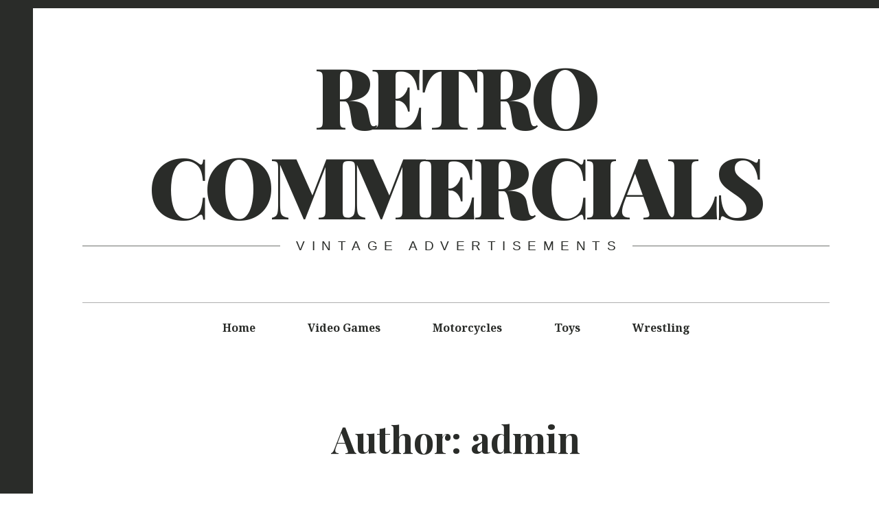

--- FILE ---
content_type: text/html; charset=UTF-8
request_url: https://retrocommercials.net/author/admin/
body_size: 10318
content:
<!DOCTYPE html>
<html lang="en">
<head>
	<meta charset="UTF-8">
	<meta name="viewport" content="width=device-width, initial-scale=1">
	<link rel="profile" href="https://gmpg.org/xfn/11">
	<title>admin &#8211; Retro Commercials</title>
<meta name='robots' content='max-image-preview:large' />
<link rel='dns-prefetch' href='//secure.gravatar.com' />
<link rel='dns-prefetch' href='//stats.wp.com' />
<link rel='dns-prefetch' href='//fonts.googleapis.com' />
<link rel='dns-prefetch' href='//v0.wordpress.com' />
<link rel='preconnect' href='//i0.wp.com' />
<link rel="alternate" type="application/rss+xml" title="Retro Commercials &raquo; Feed" href="https://retrocommercials.net/feed/" />
<link rel="alternate" type="application/rss+xml" title="Retro Commercials &raquo; Comments Feed" href="https://retrocommercials.net/comments/feed/" />
<link rel="alternate" type="application/rss+xml" title="Retro Commercials &raquo; Posts by admin Feed" href="https://retrocommercials.net/author/admin/feed/" />
<style id='wp-img-auto-sizes-contain-inline-css' type='text/css'>
img:is([sizes=auto i],[sizes^="auto," i]){contain-intrinsic-size:3000px 1500px}
/*# sourceURL=wp-img-auto-sizes-contain-inline-css */
</style>
<style id='wp-emoji-styles-inline-css' type='text/css'>

	img.wp-smiley, img.emoji {
		display: inline !important;
		border: none !important;
		box-shadow: none !important;
		height: 1em !important;
		width: 1em !important;
		margin: 0 0.07em !important;
		vertical-align: -0.1em !important;
		background: none !important;
		padding: 0 !important;
	}
/*# sourceURL=wp-emoji-styles-inline-css */
</style>
<link rel='stylesheet' id='wp-block-library-css' href='https://retrocommercials.net/wp-includes/css/dist/block-library/style.min.css?ver=6.9' type='text/css' media='all' />
<style id='global-styles-inline-css' type='text/css'>
:root{--wp--preset--aspect-ratio--square: 1;--wp--preset--aspect-ratio--4-3: 4/3;--wp--preset--aspect-ratio--3-4: 3/4;--wp--preset--aspect-ratio--3-2: 3/2;--wp--preset--aspect-ratio--2-3: 2/3;--wp--preset--aspect-ratio--16-9: 16/9;--wp--preset--aspect-ratio--9-16: 9/16;--wp--preset--color--black: #000000;--wp--preset--color--cyan-bluish-gray: #abb8c3;--wp--preset--color--white: #ffffff;--wp--preset--color--pale-pink: #f78da7;--wp--preset--color--vivid-red: #cf2e2e;--wp--preset--color--luminous-vivid-orange: #ff6900;--wp--preset--color--luminous-vivid-amber: #fcb900;--wp--preset--color--light-green-cyan: #7bdcb5;--wp--preset--color--vivid-green-cyan: #00d084;--wp--preset--color--pale-cyan-blue: #8ed1fc;--wp--preset--color--vivid-cyan-blue: #0693e3;--wp--preset--color--vivid-purple: #9b51e0;--wp--preset--gradient--vivid-cyan-blue-to-vivid-purple: linear-gradient(135deg,rgb(6,147,227) 0%,rgb(155,81,224) 100%);--wp--preset--gradient--light-green-cyan-to-vivid-green-cyan: linear-gradient(135deg,rgb(122,220,180) 0%,rgb(0,208,130) 100%);--wp--preset--gradient--luminous-vivid-amber-to-luminous-vivid-orange: linear-gradient(135deg,rgb(252,185,0) 0%,rgb(255,105,0) 100%);--wp--preset--gradient--luminous-vivid-orange-to-vivid-red: linear-gradient(135deg,rgb(255,105,0) 0%,rgb(207,46,46) 100%);--wp--preset--gradient--very-light-gray-to-cyan-bluish-gray: linear-gradient(135deg,rgb(238,238,238) 0%,rgb(169,184,195) 100%);--wp--preset--gradient--cool-to-warm-spectrum: linear-gradient(135deg,rgb(74,234,220) 0%,rgb(151,120,209) 20%,rgb(207,42,186) 40%,rgb(238,44,130) 60%,rgb(251,105,98) 80%,rgb(254,248,76) 100%);--wp--preset--gradient--blush-light-purple: linear-gradient(135deg,rgb(255,206,236) 0%,rgb(152,150,240) 100%);--wp--preset--gradient--blush-bordeaux: linear-gradient(135deg,rgb(254,205,165) 0%,rgb(254,45,45) 50%,rgb(107,0,62) 100%);--wp--preset--gradient--luminous-dusk: linear-gradient(135deg,rgb(255,203,112) 0%,rgb(199,81,192) 50%,rgb(65,88,208) 100%);--wp--preset--gradient--pale-ocean: linear-gradient(135deg,rgb(255,245,203) 0%,rgb(182,227,212) 50%,rgb(51,167,181) 100%);--wp--preset--gradient--electric-grass: linear-gradient(135deg,rgb(202,248,128) 0%,rgb(113,206,126) 100%);--wp--preset--gradient--midnight: linear-gradient(135deg,rgb(2,3,129) 0%,rgb(40,116,252) 100%);--wp--preset--font-size--small: 13px;--wp--preset--font-size--medium: 20px;--wp--preset--font-size--large: 36px;--wp--preset--font-size--x-large: 42px;--wp--preset--spacing--20: 0.44rem;--wp--preset--spacing--30: 0.67rem;--wp--preset--spacing--40: 1rem;--wp--preset--spacing--50: 1.5rem;--wp--preset--spacing--60: 2.25rem;--wp--preset--spacing--70: 3.38rem;--wp--preset--spacing--80: 5.06rem;--wp--preset--shadow--natural: 6px 6px 9px rgba(0, 0, 0, 0.2);--wp--preset--shadow--deep: 12px 12px 50px rgba(0, 0, 0, 0.4);--wp--preset--shadow--sharp: 6px 6px 0px rgba(0, 0, 0, 0.2);--wp--preset--shadow--outlined: 6px 6px 0px -3px rgb(255, 255, 255), 6px 6px rgb(0, 0, 0);--wp--preset--shadow--crisp: 6px 6px 0px rgb(0, 0, 0);}:where(.is-layout-flex){gap: 0.5em;}:where(.is-layout-grid){gap: 0.5em;}body .is-layout-flex{display: flex;}.is-layout-flex{flex-wrap: wrap;align-items: center;}.is-layout-flex > :is(*, div){margin: 0;}body .is-layout-grid{display: grid;}.is-layout-grid > :is(*, div){margin: 0;}:where(.wp-block-columns.is-layout-flex){gap: 2em;}:where(.wp-block-columns.is-layout-grid){gap: 2em;}:where(.wp-block-post-template.is-layout-flex){gap: 1.25em;}:where(.wp-block-post-template.is-layout-grid){gap: 1.25em;}.has-black-color{color: var(--wp--preset--color--black) !important;}.has-cyan-bluish-gray-color{color: var(--wp--preset--color--cyan-bluish-gray) !important;}.has-white-color{color: var(--wp--preset--color--white) !important;}.has-pale-pink-color{color: var(--wp--preset--color--pale-pink) !important;}.has-vivid-red-color{color: var(--wp--preset--color--vivid-red) !important;}.has-luminous-vivid-orange-color{color: var(--wp--preset--color--luminous-vivid-orange) !important;}.has-luminous-vivid-amber-color{color: var(--wp--preset--color--luminous-vivid-amber) !important;}.has-light-green-cyan-color{color: var(--wp--preset--color--light-green-cyan) !important;}.has-vivid-green-cyan-color{color: var(--wp--preset--color--vivid-green-cyan) !important;}.has-pale-cyan-blue-color{color: var(--wp--preset--color--pale-cyan-blue) !important;}.has-vivid-cyan-blue-color{color: var(--wp--preset--color--vivid-cyan-blue) !important;}.has-vivid-purple-color{color: var(--wp--preset--color--vivid-purple) !important;}.has-black-background-color{background-color: var(--wp--preset--color--black) !important;}.has-cyan-bluish-gray-background-color{background-color: var(--wp--preset--color--cyan-bluish-gray) !important;}.has-white-background-color{background-color: var(--wp--preset--color--white) !important;}.has-pale-pink-background-color{background-color: var(--wp--preset--color--pale-pink) !important;}.has-vivid-red-background-color{background-color: var(--wp--preset--color--vivid-red) !important;}.has-luminous-vivid-orange-background-color{background-color: var(--wp--preset--color--luminous-vivid-orange) !important;}.has-luminous-vivid-amber-background-color{background-color: var(--wp--preset--color--luminous-vivid-amber) !important;}.has-light-green-cyan-background-color{background-color: var(--wp--preset--color--light-green-cyan) !important;}.has-vivid-green-cyan-background-color{background-color: var(--wp--preset--color--vivid-green-cyan) !important;}.has-pale-cyan-blue-background-color{background-color: var(--wp--preset--color--pale-cyan-blue) !important;}.has-vivid-cyan-blue-background-color{background-color: var(--wp--preset--color--vivid-cyan-blue) !important;}.has-vivid-purple-background-color{background-color: var(--wp--preset--color--vivid-purple) !important;}.has-black-border-color{border-color: var(--wp--preset--color--black) !important;}.has-cyan-bluish-gray-border-color{border-color: var(--wp--preset--color--cyan-bluish-gray) !important;}.has-white-border-color{border-color: var(--wp--preset--color--white) !important;}.has-pale-pink-border-color{border-color: var(--wp--preset--color--pale-pink) !important;}.has-vivid-red-border-color{border-color: var(--wp--preset--color--vivid-red) !important;}.has-luminous-vivid-orange-border-color{border-color: var(--wp--preset--color--luminous-vivid-orange) !important;}.has-luminous-vivid-amber-border-color{border-color: var(--wp--preset--color--luminous-vivid-amber) !important;}.has-light-green-cyan-border-color{border-color: var(--wp--preset--color--light-green-cyan) !important;}.has-vivid-green-cyan-border-color{border-color: var(--wp--preset--color--vivid-green-cyan) !important;}.has-pale-cyan-blue-border-color{border-color: var(--wp--preset--color--pale-cyan-blue) !important;}.has-vivid-cyan-blue-border-color{border-color: var(--wp--preset--color--vivid-cyan-blue) !important;}.has-vivid-purple-border-color{border-color: var(--wp--preset--color--vivid-purple) !important;}.has-vivid-cyan-blue-to-vivid-purple-gradient-background{background: var(--wp--preset--gradient--vivid-cyan-blue-to-vivid-purple) !important;}.has-light-green-cyan-to-vivid-green-cyan-gradient-background{background: var(--wp--preset--gradient--light-green-cyan-to-vivid-green-cyan) !important;}.has-luminous-vivid-amber-to-luminous-vivid-orange-gradient-background{background: var(--wp--preset--gradient--luminous-vivid-amber-to-luminous-vivid-orange) !important;}.has-luminous-vivid-orange-to-vivid-red-gradient-background{background: var(--wp--preset--gradient--luminous-vivid-orange-to-vivid-red) !important;}.has-very-light-gray-to-cyan-bluish-gray-gradient-background{background: var(--wp--preset--gradient--very-light-gray-to-cyan-bluish-gray) !important;}.has-cool-to-warm-spectrum-gradient-background{background: var(--wp--preset--gradient--cool-to-warm-spectrum) !important;}.has-blush-light-purple-gradient-background{background: var(--wp--preset--gradient--blush-light-purple) !important;}.has-blush-bordeaux-gradient-background{background: var(--wp--preset--gradient--blush-bordeaux) !important;}.has-luminous-dusk-gradient-background{background: var(--wp--preset--gradient--luminous-dusk) !important;}.has-pale-ocean-gradient-background{background: var(--wp--preset--gradient--pale-ocean) !important;}.has-electric-grass-gradient-background{background: var(--wp--preset--gradient--electric-grass) !important;}.has-midnight-gradient-background{background: var(--wp--preset--gradient--midnight) !important;}.has-small-font-size{font-size: var(--wp--preset--font-size--small) !important;}.has-medium-font-size{font-size: var(--wp--preset--font-size--medium) !important;}.has-large-font-size{font-size: var(--wp--preset--font-size--large) !important;}.has-x-large-font-size{font-size: var(--wp--preset--font-size--x-large) !important;}
/*# sourceURL=global-styles-inline-css */
</style>

<style id='classic-theme-styles-inline-css' type='text/css'>
/*! This file is auto-generated */
.wp-block-button__link{color:#fff;background-color:#32373c;border-radius:9999px;box-shadow:none;text-decoration:none;padding:calc(.667em + 2px) calc(1.333em + 2px);font-size:1.125em}.wp-block-file__button{background:#32373c;color:#fff;text-decoration:none}
/*# sourceURL=/wp-includes/css/classic-themes.min.css */
</style>
<link rel='stylesheet' id='hive-style-css' href='https://retrocommercials.net/wp-content/themes/hive-lite/style.css?ver=1.3.4' type='text/css' media='all' />
<link rel='stylesheet' id='hive-fonts-css' href='https://fonts.googleapis.com/css?family=Noto%20Serif%3A400%2C700%2C400italic%7CPlayfair%20Display%3A400%2C700%2C900%2C400italic%2C700italic%2C900italic&#038;subset=latin%2Clatin-ext' type='text/css' media='all' />
<script type="text/javascript" src="https://retrocommercials.net/wp-includes/js/jquery/jquery.min.js?ver=3.7.1" id="jquery-core-js"></script>
<script type="text/javascript" src="https://retrocommercials.net/wp-includes/js/jquery/jquery-migrate.min.js?ver=3.4.1" id="jquery-migrate-js"></script>
<link rel="https://api.w.org/" href="https://retrocommercials.net/wp-json/" /><link rel="alternate" title="JSON" type="application/json" href="https://retrocommercials.net/wp-json/wp/v2/users/1" /><link rel="EditURI" type="application/rsd+xml" title="RSD" href="https://retrocommercials.net/xmlrpc.php?rsd" />
<meta name="generator" content="WordPress 6.9" />
<script async src="//pagead2.googlesyndication.com/pagead/js/adsbygoogle.js"></script>
<script>
     (adsbygoogle = window.adsbygoogle || []).push({
          google_ad_client: "ca-pub-3278285268253866",
          enable_page_level_ads: true
     });
</script>	<style>img#wpstats{display:none}</style>
		<style type="text/css">.recentcomments a{display:inline !important;padding:0 !important;margin:0 !important;}</style>
<!-- Jetpack Open Graph Tags -->
<meta property="og:type" content="profile" />
<meta property="og:title" content="admin" />
<meta property="og:url" content="https://retrocommercials.net/author/admin/" />
<meta property="og:site_name" content="Retro Commercials" />
<meta property="og:image" content="https://secure.gravatar.com/avatar/5891d6bffb3b2cea3af454674ee57221303da707168d5b396559774d0ab6fb16?s=200&#038;d=mm&#038;r=g" />
<meta property="og:image:alt" content="admin" />

<!-- End Jetpack Open Graph Tags -->
<link rel="icon" href="https://i0.wp.com/retrocommercials.net/wp-content/uploads/2018/04/cropped-favicon.png?fit=32%2C32&#038;ssl=1" sizes="32x32" />
<link rel="icon" href="https://i0.wp.com/retrocommercials.net/wp-content/uploads/2018/04/cropped-favicon.png?fit=192%2C192&#038;ssl=1" sizes="192x192" />
<link rel="apple-touch-icon" href="https://i0.wp.com/retrocommercials.net/wp-content/uploads/2018/04/cropped-favicon.png?fit=180%2C180&#038;ssl=1" />
<meta name="msapplication-TileImage" content="https://i0.wp.com/retrocommercials.net/wp-content/uploads/2018/04/cropped-favicon.png?fit=270%2C270&#038;ssl=1" />
			<style id="customify_output_style">
				:root { --sm-color-primary: #ffeb00; }
:root { --sm-color-secondary: #cae00f; }
:root { --sm-color-tertiary: #bbd916; }
:root { --sm-dark-primary: #161a03; }
:root { --sm-dark-secondary: #2a2c29; }
:root { --sm-dark-tertiary: #7e8073; }
:root { --sm-light-primary: #ffffff; }
:root { --sm-light-secondary: #fcfcf5; }
:root { --sm-light-tertiary: #f4f7e6; }
.nav--main a { color: #2a2c29; }
.nav--main > li:hover > a, .nav--main li.active > a { color: #2a2c29; }
.nav--main > li > a:before { background-color: #2a2c29; }
div#infinite-footer, .site-footer { background-color: #2a2c29; }
body,
 .entry-title a,
 .nav--toolbar a:before,
 .site-title a,
 .widget a,
 .comment__author-name a,
 a:hover { color: #2a2c29; }
.widget .post-date,
 .recentcomments,
 .single .entry-footer a,
 .page .entry-footer a,
 .comment__content { color: rgba(42,44,41, 0.3); }.comment-number,
 .comments-area:after,
 .comment-number--dark,
 .comment-reply-title:before,
 .add-comment .add-comment__button,
 .comment__timestamp,
 .wp-caption-text,
 .single .entry-featured__caption,
 .page .entry-featured__caption,
 .comment-edit-link,
 .comment-reply-link,
 .single .entry-content:before,
 .page .entry-content:before { color: rgba(42,44,41, 0.7); }
.site-description:after,
 li.comment .children li .comment-number,
 li.pingback .children li .comment-number,
 li.trackback .children li .comment-number { background-color: rgba(42,44,41, 0.7); }
.nav--toolbar a:hover,
 blockquote:after,
 input,
 textarea { border-color: rgba(42,44,41, 0.3); }.comment-number,
 .comments-area:after,
 .comment-number--dark,
 .comment-reply-title:before,
 .add-comment .add-comment__button,
 .comment-form-comment textarea,
 .comment-subscription-form textarea,
 .comment-form input,
 .comment-form textarea { border-color: rgba(42,44,41, 0.7); }
.comments-area { border-top-color: rgba(42,44,41, 0.3); }.btn,
 .btn:hover,
 .btn:active,
 .btn:focus,
 input[type="submit"],
 input[type="submit"]:hover,
 input[type="submit"]:active,
 input[type="submit"]:focus,
 div#infinite-handle button,
 div#infinite-handle button:hover,
 div#infinite-handle button:active,
 div#infinite-handle button:focus,
 .comment-number--dark[class],
 .comments-area:after,
 .comment-reply-title:before,
 .add-comment .add-comment__button,
 .archive__grid .entry-thumbnail .hover__bg,
 .pagination span.current,
 .c-burger__slice { background-color: #2a2c29; }
.nav--main .menu-item-has-children > a:after { border-bottom-color: #2a2c29; }
body,
 .entry-meta,
 .nav--main,
 .site-description-text,
 blockquote:before,
 .nav--toolbar a:hover,
 .overlay--search,
 select,
 textarea,
 input[type="text"],
 input[type="password"],
 input[type="datetime"],
 input[type="datetime-local"],
 input[type="date"],
 input[type="month"],
 input[type="time"],
 input[type="week"],
 input[type="number"],
 input[type="email"],
 input[type="url"],
 input[type="search"],
 input[type="tel"],
 input[type="color"],
 .form-control,
 .comment-number,
 .comments-area:after,
 .add-comment .add-comment__button,
 .archive__grid .entry-thumbnail .hover__line { background-color: #ffffff; }
.btn,
 .btn:hover,
 .btn:active,
 .btn:focus,
 input[type="submit"],
 input[type="submit"]:hover,
 input[type="submit"]:active,
 input[type="submit"]:focus,
 div#infinite-handle button,
 div#infinite-handle button:hover,
 div#infinite-handle button:active,
 div#infinite-handle button:focus,
 .comment-number--dark,
 .comments-area:after,
 .comment-reply-title:before,
 .add-comment .add-comment__button,
 .archive__grid .entry-thumbnail .hover,
 .content-quote blockquote,
 .pagination span.current { color: #ffffff; }
a,
 .posted-on a, .posted-by a, .entry-title a,
 .page-title--search span { color: #7e8073; }
blockquote a:hover,
 .format-quote .edit-link a:hover,
 .content-quote blockquote:before,
 .widget a:hover,
 .widget_blog_subscription input[type="submit"],
 .widget_blog_subscription a:hover,
 blockquote a:hover,
 blockquote:after,
 .content-quote blockquote:after { color: #ffeb00; }
select:focus,
 textarea:focus,
 input[type="text"]:focus,
 input[type="password"]:focus,
 input[type="datetime"]:focus,
 input[type="datetime-local"]:focus,
 input[type="date"]:focus,
 input[type="month"]:focus,
 input[type="time"]:focus,
 input[type="week"]:focus,
 input[type="number"]:focus,
 input[type="email"]:focus,
 input[type="url"]:focus,
 input[type="search"]:focus,
 input[type="tel"]:focus,
 input[type="color"]:focus,
 .form-control:focus { outline-color: #ffeb00; }
.widget_blog_subscription input[type="submit"] { border-color: #ffeb00; }
.highlight,
 .archive__grid .accent-box,
 .sticky:after,
 .content-quote blockquote:after,
 .sticky:not(.format-quote):after { background: #ffeb00; }
.sticky[class], .sticky a:hover {
			color: #000;
        }h1, .dropcap { color: #2a2c29; }
h2, blockquote { color: #2a2c29; }
h3 { color: #2a2c29; }
h4 { color: #2a2c29; }
h5 { color: #2a2c29; }
.site-footer,
 #infinite-footer .blog-info,
 #infinite-footer .blog-credits { color: rgba(255,255,255, 0.3); }.site-footer a,
 #infinite-footer .blog-info a,
 #infinite-footer .blog-credits a { color: #ffffff; }
.entry-meta__primary,
 .entry-meta__secondary:before,
 .entry-meta__secondary:hover > *,
 .single .posted-on,
 .single .posted-on:before,
 .single .posted-by,
 .single .cat-links:before,
 .page .posted-on,
 .page .posted-on:before,
 .page .posted-by,
 .page .cat-links:before,
 .single .cat-links:hover,
 .page .cat-links:hover { color: #2a2c29; }
.entry-meta__secondary,
 .entry-meta__primary:hover > *,
 .single .cat-links, .page .cat-links,
 .single .cat-links,
 .page .cat-links,
 .single .posted-on:hover,
 .single .posted-by:hover,
 .page .posted-on:hover,
 .page .posted-by:hover { color: #7e8073; }

@media screen and (min-width: 1000px) { 

	body:before, body:after { background: #2a2c29; }

}

@media only screen and (min-width: 1000px) { 

	.nav--main ul { background-color: #2a2c29; }

	.nav--main ul a { color: #ffffff; }

}

@media not screen and (min-width: 1000px) { 

	.nav--main li ul,
 .nav--main ul > li ul { background-color: #ffffff; }

}
			</style>
			</head>

<body data-rsssl=1 class="archive author author-admin author-1 wp-theme-hive-lite">
<div id="page" class="hfeed site">

	<a class="skip-link screen-reader-text" href="#content">Skip to content</a>

	<header id="masthead" class="site-header" role="banner">

		<div class="container">
			<div class="site-branding">
				
				<h1 class="site-title site-title--large">
					<a href="https://retrocommercials.net/" rel="home">
						Retro Commercials					</a>
				</h1>

				<div class="site-description">
					<span class="site-description-text">Vintage Advertisements</span>
				</div>
			</div>

			<nav id="site-navigation" class="main-navigation" role="navigation">
				<h5 class="screen-reader-text">Main navigation</h5>
									<button class="navigation__trigger">
						<span class="c-burger c-burger--fade">
							<b class="c-burger__slice c-burger__slice--top"></b>
							<b class="c-burger__slice c-burger__slice--middle"></b>
							<b class="c-burger__slice c-burger__slice--bottom"></b>
						</span>
						<span class="screen-reader-text">Menu</span>
					</button>
				<ul id="menu-main" class="nav  nav--main"><li id="menu-item-57" class="menu-item menu-item-type-post_type menu-item-object-page menu-item-home menu-item-57"><a href="https://retrocommercials.net/home/">Home</a></li>
<li id="menu-item-55" class="menu-item menu-item-type-taxonomy menu-item-object-category menu-item-55"><a href="https://retrocommercials.net/category/video-games/">Video Games</a></li>
<li id="menu-item-56" class="menu-item menu-item-type-taxonomy menu-item-object-category menu-item-56"><a href="https://retrocommercials.net/category/motorcycles/">Motorcycles</a></li>
<li id="menu-item-69" class="menu-item menu-item-type-taxonomy menu-item-object-category menu-item-69"><a href="https://retrocommercials.net/category/toys/">Toys</a></li>
<li id="menu-item-70" class="menu-item menu-item-type-taxonomy menu-item-object-category menu-item-70"><a href="https://retrocommercials.net/category/wrestling/">Wrestling</a></li>
</ul>			</nav><!-- #site-navigation -->
		</div>

	</header><!-- #masthead -->

	<div id="content" class="site-content">

		<div class="container">

	<section id="primary" class="content-area">
		<main id="main" class="site-main" role="main">

			
				<header class="page-header">
					<h1 class="page-title">
                        Author: <span>admin</span>					</h1>
									</header><!-- .page-header -->

				<div id="posts" class="archive__grid  grid  masonry">
					<article id="post-71" class="post-71 post type-post status-publish format-standard has-post-thumbnail hentry category-trailers grid__item">

	<div class="hover__handler">
		<header class="entry-header">
			<a href="https://retrocommercials.net/trailers/ghostbusters-in-movie-commercial-1984/" class="entry-permalink" rel="bookmark"><h1 class="entry-title">Ghostbusters in movie commercial 1984
</h1></a>		</header><!-- .entry-header -->

					<aside class="entry-thumbnail">
				<img width="450" height="339" src="https://i0.wp.com/retrocommercials.net/wp-content/uploads/2018/04/ghostbusters.jpg?fit=450%2C339&amp;ssl=1" class="attachment-hive-masonry-image size-hive-masonry-image wp-post-image" alt="" decoding="async" fetchpriority="high" srcset="https://i0.wp.com/retrocommercials.net/wp-content/uploads/2018/04/ghostbusters.jpg?w=1148&amp;ssl=1 1148w, https://i0.wp.com/retrocommercials.net/wp-content/uploads/2018/04/ghostbusters.jpg?resize=300%2C226&amp;ssl=1 300w, https://i0.wp.com/retrocommercials.net/wp-content/uploads/2018/04/ghostbusters.jpg?resize=768%2C579&amp;ssl=1 768w, https://i0.wp.com/retrocommercials.net/wp-content/uploads/2018/04/ghostbusters.jpg?resize=1024%2C772&amp;ssl=1 1024w, https://i0.wp.com/retrocommercials.net/wp-content/uploads/2018/04/ghostbusters.jpg?resize=450%2C339&amp;ssl=1 450w" sizes="(max-width: 450px) 100vw, 450px" data-attachment-id="72" data-permalink="https://retrocommercials.net/trailers/ghostbusters-in-movie-commercial-1984/attachment/ghostbusters/" data-orig-file="https://i0.wp.com/retrocommercials.net/wp-content/uploads/2018/04/ghostbusters.jpg?fit=1148%2C865&amp;ssl=1" data-orig-size="1148,865" data-comments-opened="1" data-image-meta="{&quot;aperture&quot;:&quot;0&quot;,&quot;credit&quot;:&quot;&quot;,&quot;camera&quot;:&quot;&quot;,&quot;caption&quot;:&quot;&quot;,&quot;created_timestamp&quot;:&quot;0&quot;,&quot;copyright&quot;:&quot;&quot;,&quot;focal_length&quot;:&quot;0&quot;,&quot;iso&quot;:&quot;0&quot;,&quot;shutter_speed&quot;:&quot;0&quot;,&quot;title&quot;:&quot;&quot;,&quot;orientation&quot;:&quot;1&quot;}" data-image-title="ghostbusters" data-image-description="" data-image-caption="" data-medium-file="https://i0.wp.com/retrocommercials.net/wp-content/uploads/2018/04/ghostbusters.jpg?fit=300%2C226&amp;ssl=1" data-large-file="https://i0.wp.com/retrocommercials.net/wp-content/uploads/2018/04/ghostbusters.jpg?fit=940%2C709&amp;ssl=1" /><a class="hover" href="https://retrocommercials.net/trailers/ghostbusters-in-movie-commercial-1984/">
	<span class="hover__bg"></span>

	<div class="flexbox">
		<div class="flexbox__item">
			<span class="hover__line  hover__line--top"></span>
			<b class="hover__letter">R</b>
			<b class="hover__letter-mask"><span>R</span></b>
			<span class="hover__more">Read More</span>
			<span class="hover__line  hover__line--bottom"></span>
		</div>
	</div>
</a>
			</aside>
			</div>

	<div class="entry-content">
		<p>Ghostbusters in movie commercial Who you gonna call? Posted by Retro Commercials on Tuesday, April 17, 2018</p>
	</div><!-- .entry-content -->

			<footer class="entry-footer">
			<div class="entry-meta">
				<span class="posted-on"><a href="https://retrocommercials.net/trailers/ghostbusters-in-movie-commercial-1984/" rel="bookmark"><time class="entry-date published" datetime="2018-04-18T04:03:46+00:00">April 18, 2018</time></a></span>					<span class="cat-links">
                        <a href="https://retrocommercials.net/category/trailers/" rel="category tag">Trailers</a>                    </span>
							</div><!-- .entry-meta -->
		</footer><!-- .entry-footer -->
	</article><!-- #post-## -->
<article id="post-64" class="post-64 post type-post status-publish format-standard has-post-thumbnail hentry category-masters-of-the-universe category-toys grid__item">

	<div class="hover__handler">
		<header class="entry-header">
			<a href="https://retrocommercials.net/toys/1982-masters-of-the-universe-toy-commercial/" class="entry-permalink" rel="bookmark"><h1 class="entry-title">1982 Masters Of The Universe Toy Commercial
</h1></a>		</header><!-- .entry-header -->

					<aside class="entry-thumbnail">
				<img width="450" height="339" src="https://i0.wp.com/retrocommercials.net/wp-content/uploads/2018/04/heman.jpg?fit=450%2C339&amp;ssl=1" class="attachment-hive-masonry-image size-hive-masonry-image wp-post-image" alt="" decoding="async" srcset="https://i0.wp.com/retrocommercials.net/wp-content/uploads/2018/04/heman.jpg?w=1148&amp;ssl=1 1148w, https://i0.wp.com/retrocommercials.net/wp-content/uploads/2018/04/heman.jpg?resize=300%2C226&amp;ssl=1 300w, https://i0.wp.com/retrocommercials.net/wp-content/uploads/2018/04/heman.jpg?resize=768%2C579&amp;ssl=1 768w, https://i0.wp.com/retrocommercials.net/wp-content/uploads/2018/04/heman.jpg?resize=1024%2C772&amp;ssl=1 1024w, https://i0.wp.com/retrocommercials.net/wp-content/uploads/2018/04/heman.jpg?resize=450%2C339&amp;ssl=1 450w" sizes="(max-width: 450px) 100vw, 450px" data-attachment-id="66" data-permalink="https://retrocommercials.net/toys/1982-masters-of-the-universe-toy-commercial/attachment/heman/" data-orig-file="https://i0.wp.com/retrocommercials.net/wp-content/uploads/2018/04/heman.jpg?fit=1148%2C865&amp;ssl=1" data-orig-size="1148,865" data-comments-opened="1" data-image-meta="{&quot;aperture&quot;:&quot;0&quot;,&quot;credit&quot;:&quot;&quot;,&quot;camera&quot;:&quot;&quot;,&quot;caption&quot;:&quot;&quot;,&quot;created_timestamp&quot;:&quot;0&quot;,&quot;copyright&quot;:&quot;&quot;,&quot;focal_length&quot;:&quot;0&quot;,&quot;iso&quot;:&quot;0&quot;,&quot;shutter_speed&quot;:&quot;0&quot;,&quot;title&quot;:&quot;&quot;,&quot;orientation&quot;:&quot;1&quot;}" data-image-title="heman" data-image-description="" data-image-caption="" data-medium-file="https://i0.wp.com/retrocommercials.net/wp-content/uploads/2018/04/heman.jpg?fit=300%2C226&amp;ssl=1" data-large-file="https://i0.wp.com/retrocommercials.net/wp-content/uploads/2018/04/heman.jpg?fit=940%2C709&amp;ssl=1" /><a class="hover" href="https://retrocommercials.net/toys/1982-masters-of-the-universe-toy-commercial/">
	<span class="hover__bg"></span>

	<div class="flexbox">
		<div class="flexbox__item">
			<span class="hover__line  hover__line--top"></span>
			<b class="hover__letter">R</b>
			<b class="hover__letter-mask"><span>R</span></b>
			<span class="hover__more">Read More</span>
			<span class="hover__line  hover__line--bottom"></span>
		</div>
	</div>
</a>
			</aside>
			</div>

	<div class="entry-content">
		<p>He-Man vs Skeletor 1982-1983 I do believe this is the first commercial for Masters Of The Universe toys. [&hellip;]</p>
	</div><!-- .entry-content -->

			<footer class="entry-footer">
			<div class="entry-meta">
				<span class="posted-on"><a href="https://retrocommercials.net/toys/1982-masters-of-the-universe-toy-commercial/" rel="bookmark"><time class="entry-date published" datetime="2018-04-18T03:50:55+00:00">April 18, 2018</time></a></span>					<span class="cat-links">
                        <a href="https://retrocommercials.net/category/masters-of-the-universe/" rel="category tag">Masters Of The Universe</a>, <a href="https://retrocommercials.net/category/toys/" rel="category tag">Toys</a>                    </span>
							</div><!-- .entry-meta -->
		</footer><!-- .entry-footer -->
	</article><!-- #post-## -->
<article id="post-61" class="post-61 post type-post status-publish format-standard has-post-thumbnail hentry category-tv-show grid__item">

	<div class="hover__handler">
		<header class="entry-header">
			<a href="https://retrocommercials.net/tv-show/sit-ubu-sit/" class="entry-permalink" rel="bookmark"><h1 class="entry-title">Sit Ubu Sit
</h1></a>		</header><!-- .entry-header -->

					<aside class="entry-thumbnail">
				<img width="450" height="339" src="https://i0.wp.com/retrocommercials.net/wp-content/uploads/2018/04/ubu.jpg?fit=450%2C339&amp;ssl=1" class="attachment-hive-masonry-image size-hive-masonry-image wp-post-image" alt="" decoding="async" srcset="https://i0.wp.com/retrocommercials.net/wp-content/uploads/2018/04/ubu.jpg?w=1148&amp;ssl=1 1148w, https://i0.wp.com/retrocommercials.net/wp-content/uploads/2018/04/ubu.jpg?resize=300%2C226&amp;ssl=1 300w, https://i0.wp.com/retrocommercials.net/wp-content/uploads/2018/04/ubu.jpg?resize=768%2C579&amp;ssl=1 768w, https://i0.wp.com/retrocommercials.net/wp-content/uploads/2018/04/ubu.jpg?resize=1024%2C772&amp;ssl=1 1024w, https://i0.wp.com/retrocommercials.net/wp-content/uploads/2018/04/ubu.jpg?resize=450%2C339&amp;ssl=1 450w" sizes="(max-width: 450px) 100vw, 450px" data-attachment-id="62" data-permalink="https://retrocommercials.net/tv-show/sit-ubu-sit/attachment/ubu/" data-orig-file="https://i0.wp.com/retrocommercials.net/wp-content/uploads/2018/04/ubu.jpg?fit=1148%2C865&amp;ssl=1" data-orig-size="1148,865" data-comments-opened="1" data-image-meta="{&quot;aperture&quot;:&quot;0&quot;,&quot;credit&quot;:&quot;&quot;,&quot;camera&quot;:&quot;&quot;,&quot;caption&quot;:&quot;&quot;,&quot;created_timestamp&quot;:&quot;0&quot;,&quot;copyright&quot;:&quot;&quot;,&quot;focal_length&quot;:&quot;0&quot;,&quot;iso&quot;:&quot;0&quot;,&quot;shutter_speed&quot;:&quot;0&quot;,&quot;title&quot;:&quot;&quot;,&quot;orientation&quot;:&quot;1&quot;}" data-image-title="Sit Ubu Sit" data-image-description="" data-image-caption="" data-medium-file="https://i0.wp.com/retrocommercials.net/wp-content/uploads/2018/04/ubu.jpg?fit=300%2C226&amp;ssl=1" data-large-file="https://i0.wp.com/retrocommercials.net/wp-content/uploads/2018/04/ubu.jpg?fit=940%2C709&amp;ssl=1" /><a class="hover" href="https://retrocommercials.net/tv-show/sit-ubu-sit/">
	<span class="hover__bg"></span>

	<div class="flexbox">
		<div class="flexbox__item">
			<span class="hover__line  hover__line--top"></span>
			<b class="hover__letter">R</b>
			<b class="hover__letter-mask"><span>R</span></b>
			<span class="hover__more">Read More</span>
			<span class="hover__line  hover__line--bottom"></span>
		</div>
	</div>
</a>
			</aside>
			</div>

	<div class="entry-content">
		<p>Sit Ubu Sit 1989 Sit Ubu Sit.. Good Dog! Posted by Retro Commercials on Tuesday, April 17, 2018</p>
	</div><!-- .entry-content -->

			<footer class="entry-footer">
			<div class="entry-meta">
				<span class="posted-on"><a href="https://retrocommercials.net/tv-show/sit-ubu-sit/" rel="bookmark"><time class="entry-date published" datetime="2018-04-18T03:45:57+00:00">April 18, 2018</time></a></span>					<span class="cat-links">
                        <a href="https://retrocommercials.net/category/tv-show/" rel="category tag">TV Show</a>                    </span>
							</div><!-- .entry-meta -->
		</footer><!-- .entry-footer -->
	</article><!-- #post-## -->
<article id="post-58" class="post-58 post type-post status-publish format-standard has-post-thumbnail hentry category-toys category-wrestling grid__item">

	<div class="hover__handler">
		<header class="entry-header">
			<a href="https://retrocommercials.net/wrestling/1987-wwf-toy-commercials/" class="entry-permalink" rel="bookmark"><h1 class="entry-title">1987 <strong>WWF</strong> Toy Commercial
</h1></a>		</header><!-- .entry-header -->

					<aside class="entry-thumbnail">
				<img width="450" height="339" src="https://i0.wp.com/retrocommercials.net/wp-content/uploads/2018/04/LJN.jpg?fit=450%2C339&amp;ssl=1" class="attachment-hive-masonry-image size-hive-masonry-image wp-post-image" alt="" decoding="async" loading="lazy" srcset="https://i0.wp.com/retrocommercials.net/wp-content/uploads/2018/04/LJN.jpg?w=1148&amp;ssl=1 1148w, https://i0.wp.com/retrocommercials.net/wp-content/uploads/2018/04/LJN.jpg?resize=300%2C226&amp;ssl=1 300w, https://i0.wp.com/retrocommercials.net/wp-content/uploads/2018/04/LJN.jpg?resize=768%2C579&amp;ssl=1 768w, https://i0.wp.com/retrocommercials.net/wp-content/uploads/2018/04/LJN.jpg?resize=1024%2C772&amp;ssl=1 1024w, https://i0.wp.com/retrocommercials.net/wp-content/uploads/2018/04/LJN.jpg?resize=450%2C339&amp;ssl=1 450w" sizes="auto, (max-width: 450px) 100vw, 450px" data-attachment-id="59" data-permalink="https://retrocommercials.net/wrestling/1987-wwf-toy-commercials/attachment/ljn/" data-orig-file="https://i0.wp.com/retrocommercials.net/wp-content/uploads/2018/04/LJN.jpg?fit=1148%2C865&amp;ssl=1" data-orig-size="1148,865" data-comments-opened="1" data-image-meta="{&quot;aperture&quot;:&quot;0&quot;,&quot;credit&quot;:&quot;&quot;,&quot;camera&quot;:&quot;&quot;,&quot;caption&quot;:&quot;&quot;,&quot;created_timestamp&quot;:&quot;0&quot;,&quot;copyright&quot;:&quot;&quot;,&quot;focal_length&quot;:&quot;0&quot;,&quot;iso&quot;:&quot;0&quot;,&quot;shutter_speed&quot;:&quot;0&quot;,&quot;title&quot;:&quot;&quot;,&quot;orientation&quot;:&quot;1&quot;}" data-image-title="LJN" data-image-description="" data-image-caption="" data-medium-file="https://i0.wp.com/retrocommercials.net/wp-content/uploads/2018/04/LJN.jpg?fit=300%2C226&amp;ssl=1" data-large-file="https://i0.wp.com/retrocommercials.net/wp-content/uploads/2018/04/LJN.jpg?fit=940%2C709&amp;ssl=1" /><a class="hover" href="https://retrocommercials.net/wrestling/1987-wwf-toy-commercials/">
	<span class="hover__bg"></span>

	<div class="flexbox">
		<div class="flexbox__item">
			<span class="hover__line  hover__line--top"></span>
			<b class="hover__letter">R</b>
			<b class="hover__letter-mask"><span>R</span></b>
			<span class="hover__more">Read More</span>
			<span class="hover__line  hover__line--bottom"></span>
		</div>
	</div>
</a>
			</aside>
			</div>

	<div class="entry-content">
		<p>WWF LJN Action Figures 1987 Check out this commercial from 1987 featuring the LJN WWF toy line. Wish [&hellip;]</p>
	</div><!-- .entry-content -->

			<footer class="entry-footer">
			<div class="entry-meta">
				<span class="posted-on"><a href="https://retrocommercials.net/wrestling/1987-wwf-toy-commercials/" rel="bookmark"><time class="entry-date published" datetime="2018-04-18T03:39:38+00:00">April 18, 2018</time></a></span>					<span class="cat-links">
                        <a href="https://retrocommercials.net/category/toys/" rel="category tag">Toys</a>, <a href="https://retrocommercials.net/category/wrestling/" rel="category tag">Wrestling</a>                    </span>
							</div><!-- .entry-meta -->
		</footer><!-- .entry-footer -->
	</article><!-- #post-## -->
<article id="post-52" class="post-52 post type-post status-publish format-standard has-post-thumbnail hentry category-motorcycles category-yamaha grid__item">

	<div class="hover__handler">
		<header class="entry-header">
			<a href="https://retrocommercials.net/motorcycles/1960s-yamaha-motorcycle-commercial/" class="entry-permalink" rel="bookmark"><h1 class="entry-title">1960&rsquo;s Yamaha Motorcycle Commercial
</h1></a>		</header><!-- .entry-header -->

					<aside class="entry-thumbnail">
				<img width="450" height="339" src="https://i0.wp.com/retrocommercials.net/wp-content/uploads/2018/04/yamaha.jpg?fit=450%2C339&amp;ssl=1" class="attachment-hive-masonry-image size-hive-masonry-image wp-post-image" alt="" decoding="async" loading="lazy" srcset="https://i0.wp.com/retrocommercials.net/wp-content/uploads/2018/04/yamaha.jpg?w=1148&amp;ssl=1 1148w, https://i0.wp.com/retrocommercials.net/wp-content/uploads/2018/04/yamaha.jpg?resize=300%2C226&amp;ssl=1 300w, https://i0.wp.com/retrocommercials.net/wp-content/uploads/2018/04/yamaha.jpg?resize=768%2C579&amp;ssl=1 768w, https://i0.wp.com/retrocommercials.net/wp-content/uploads/2018/04/yamaha.jpg?resize=1024%2C772&amp;ssl=1 1024w, https://i0.wp.com/retrocommercials.net/wp-content/uploads/2018/04/yamaha.jpg?resize=450%2C339&amp;ssl=1 450w" sizes="auto, (max-width: 450px) 100vw, 450px" data-attachment-id="54" data-permalink="https://retrocommercials.net/motorcycles/1960s-yamaha-motorcycle-commercial/attachment/yamaha/" data-orig-file="https://i0.wp.com/retrocommercials.net/wp-content/uploads/2018/04/yamaha.jpg?fit=1148%2C865&amp;ssl=1" data-orig-size="1148,865" data-comments-opened="1" data-image-meta="{&quot;aperture&quot;:&quot;0&quot;,&quot;credit&quot;:&quot;&quot;,&quot;camera&quot;:&quot;&quot;,&quot;caption&quot;:&quot;&quot;,&quot;created_timestamp&quot;:&quot;0&quot;,&quot;copyright&quot;:&quot;&quot;,&quot;focal_length&quot;:&quot;0&quot;,&quot;iso&quot;:&quot;0&quot;,&quot;shutter_speed&quot;:&quot;0&quot;,&quot;title&quot;:&quot;&quot;,&quot;orientation&quot;:&quot;1&quot;}" data-image-title="1960&amp;#8217;s Yamaha Commercial" data-image-description="" data-image-caption="" data-medium-file="https://i0.wp.com/retrocommercials.net/wp-content/uploads/2018/04/yamaha.jpg?fit=300%2C226&amp;ssl=1" data-large-file="https://i0.wp.com/retrocommercials.net/wp-content/uploads/2018/04/yamaha.jpg?fit=940%2C709&amp;ssl=1" /><a class="hover" href="https://retrocommercials.net/motorcycles/1960s-yamaha-motorcycle-commercial/">
	<span class="hover__bg"></span>

	<div class="flexbox">
		<div class="flexbox__item">
			<span class="hover__line  hover__line--top"></span>
			<b class="hover__letter">R</b>
			<b class="hover__letter-mask"><span>R</span></b>
			<span class="hover__more">Read More</span>
			<span class="hover__line  hover__line--bottom"></span>
		</div>
	</div>
</a>
			</aside>
			</div>

	<div class="entry-content">
		<p>Yamaha Motorcycle Commercial mid 60&#039;s Here&#039;s a Yamaha commercial from the mid 60&#039;s. Does anyone know an exact [&hellip;]</p>
	</div><!-- .entry-content -->

			<footer class="entry-footer">
			<div class="entry-meta">
				<span class="posted-on"><a href="https://retrocommercials.net/motorcycles/1960s-yamaha-motorcycle-commercial/" rel="bookmark"><time class="entry-date published" datetime="2018-04-15T22:34:36+00:00">April 15, 2018</time></a></span>					<span class="cat-links">
                        <a href="https://retrocommercials.net/category/motorcycles/" rel="category tag">Motorcycles</a>, <a href="https://retrocommercials.net/category/yamaha/" rel="category tag">Yamaha</a>                    </span>
							</div><!-- .entry-meta -->
		</footer><!-- .entry-footer -->
	</article><!-- #post-## -->
<article id="post-49" class="post-49 post type-post status-publish format-standard has-post-thumbnail hentry category-honda category-motorcycles grid__item">

	<div class="hover__handler">
		<header class="entry-header">
			<a href="https://retrocommercials.net/honda/john-travolta-honda-commercial-early-1970s/" class="entry-permalink" rel="bookmark"><h1 class="entry-title">John Travolta Honda Commercial Early 1970&rsquo;s
</h1></a>		</header><!-- .entry-header -->

					<aside class="entry-thumbnail">
				<img width="450" height="339" src="https://i0.wp.com/retrocommercials.net/wp-content/uploads/2018/04/travolta.jpg?fit=450%2C339&amp;ssl=1" class="attachment-hive-masonry-image size-hive-masonry-image wp-post-image" alt="" decoding="async" loading="lazy" srcset="https://i0.wp.com/retrocommercials.net/wp-content/uploads/2018/04/travolta.jpg?w=1148&amp;ssl=1 1148w, https://i0.wp.com/retrocommercials.net/wp-content/uploads/2018/04/travolta.jpg?resize=300%2C226&amp;ssl=1 300w, https://i0.wp.com/retrocommercials.net/wp-content/uploads/2018/04/travolta.jpg?resize=768%2C579&amp;ssl=1 768w, https://i0.wp.com/retrocommercials.net/wp-content/uploads/2018/04/travolta.jpg?resize=1024%2C772&amp;ssl=1 1024w, https://i0.wp.com/retrocommercials.net/wp-content/uploads/2018/04/travolta.jpg?resize=450%2C339&amp;ssl=1 450w" sizes="auto, (max-width: 450px) 100vw, 450px" data-attachment-id="51" data-permalink="https://retrocommercials.net/honda/john-travolta-honda-commercial-early-1970s/attachment/travolta/" data-orig-file="https://i0.wp.com/retrocommercials.net/wp-content/uploads/2018/04/travolta.jpg?fit=1148%2C865&amp;ssl=1" data-orig-size="1148,865" data-comments-opened="1" data-image-meta="{&quot;aperture&quot;:&quot;0&quot;,&quot;credit&quot;:&quot;&quot;,&quot;camera&quot;:&quot;&quot;,&quot;caption&quot;:&quot;&quot;,&quot;created_timestamp&quot;:&quot;0&quot;,&quot;copyright&quot;:&quot;&quot;,&quot;focal_length&quot;:&quot;0&quot;,&quot;iso&quot;:&quot;0&quot;,&quot;shutter_speed&quot;:&quot;0&quot;,&quot;title&quot;:&quot;&quot;,&quot;orientation&quot;:&quot;1&quot;}" data-image-title="travolta" data-image-description="" data-image-caption="" data-medium-file="https://i0.wp.com/retrocommercials.net/wp-content/uploads/2018/04/travolta.jpg?fit=300%2C226&amp;ssl=1" data-large-file="https://i0.wp.com/retrocommercials.net/wp-content/uploads/2018/04/travolta.jpg?fit=940%2C709&amp;ssl=1" /><a class="hover" href="https://retrocommercials.net/honda/john-travolta-honda-commercial-early-1970s/">
	<span class="hover__bg"></span>

	<div class="flexbox">
		<div class="flexbox__item">
			<span class="hover__line  hover__line--top"></span>
			<b class="hover__letter">R</b>
			<b class="hover__letter-mask"><span>R</span></b>
			<span class="hover__more">Read More</span>
			<span class="hover__line  hover__line--bottom"></span>
		</div>
	</div>
</a>
			</aside>
			</div>

	<div class="entry-content">
		<p>John Travolta in Cheesy 1996 Honda Commercial Here&#039;s a Honda commercial from early on in John Travolta&#039;s career [&hellip;]</p>
	</div><!-- .entry-content -->

			<footer class="entry-footer">
			<div class="entry-meta">
				<span class="posted-on"><a href="https://retrocommercials.net/honda/john-travolta-honda-commercial-early-1970s/" rel="bookmark"><time class="entry-date published" datetime="2018-04-15T22:31:52+00:00">April 15, 2018</time></a></span>					<span class="cat-links">
                        <a href="https://retrocommercials.net/category/honda/" rel="category tag">Honda</a>, <a href="https://retrocommercials.net/category/motorcycles/" rel="category tag">Motorcycles</a>                    </span>
							</div><!-- .entry-meta -->
		</footer><!-- .entry-footer -->
	</article><!-- #post-## -->
<article id="post-46" class="post-46 post type-post status-publish format-standard has-post-thumbnail hentry category-video-games grid__item">

	<div class="hover__handler">
		<header class="entry-header">
			<a href="https://retrocommercials.net/video-games/nintendo-cereal-commercial/" class="entry-permalink" rel="bookmark"><h1 class="entry-title">Nintendo Cereal Commercial
</h1></a>		</header><!-- .entry-header -->

					<aside class="entry-thumbnail">
				<img width="450" height="339" src="https://i0.wp.com/retrocommercials.net/wp-content/uploads/2018/04/nintendocereal.jpg?fit=450%2C339&amp;ssl=1" class="attachment-hive-masonry-image size-hive-masonry-image wp-post-image" alt="" decoding="async" loading="lazy" srcset="https://i0.wp.com/retrocommercials.net/wp-content/uploads/2018/04/nintendocereal.jpg?w=1148&amp;ssl=1 1148w, https://i0.wp.com/retrocommercials.net/wp-content/uploads/2018/04/nintendocereal.jpg?resize=300%2C226&amp;ssl=1 300w, https://i0.wp.com/retrocommercials.net/wp-content/uploads/2018/04/nintendocereal.jpg?resize=768%2C579&amp;ssl=1 768w, https://i0.wp.com/retrocommercials.net/wp-content/uploads/2018/04/nintendocereal.jpg?resize=1024%2C772&amp;ssl=1 1024w, https://i0.wp.com/retrocommercials.net/wp-content/uploads/2018/04/nintendocereal.jpg?resize=450%2C339&amp;ssl=1 450w" sizes="auto, (max-width: 450px) 100vw, 450px" data-attachment-id="47" data-permalink="https://retrocommercials.net/video-games/nintendo-cereal-commercial/attachment/nintendocereal/" data-orig-file="https://i0.wp.com/retrocommercials.net/wp-content/uploads/2018/04/nintendocereal.jpg?fit=1148%2C865&amp;ssl=1" data-orig-size="1148,865" data-comments-opened="1" data-image-meta="{&quot;aperture&quot;:&quot;0&quot;,&quot;credit&quot;:&quot;&quot;,&quot;camera&quot;:&quot;&quot;,&quot;caption&quot;:&quot;&quot;,&quot;created_timestamp&quot;:&quot;0&quot;,&quot;copyright&quot;:&quot;&quot;,&quot;focal_length&quot;:&quot;0&quot;,&quot;iso&quot;:&quot;0&quot;,&quot;shutter_speed&quot;:&quot;0&quot;,&quot;title&quot;:&quot;&quot;,&quot;orientation&quot;:&quot;1&quot;}" data-image-title="Nintendo Cereal System" data-image-description="" data-image-caption="" data-medium-file="https://i0.wp.com/retrocommercials.net/wp-content/uploads/2018/04/nintendocereal.jpg?fit=300%2C226&amp;ssl=1" data-large-file="https://i0.wp.com/retrocommercials.net/wp-content/uploads/2018/04/nintendocereal.jpg?fit=940%2C709&amp;ssl=1" /><a class="hover" href="https://retrocommercials.net/video-games/nintendo-cereal-commercial/">
	<span class="hover__bg"></span>

	<div class="flexbox">
		<div class="flexbox__item">
			<span class="hover__line  hover__line--top"></span>
			<b class="hover__letter">R</b>
			<b class="hover__letter-mask"><span>R</span></b>
			<span class="hover__more">Read More</span>
			<span class="hover__line  hover__line--bottom"></span>
		</div>
	</div>
</a>
			</aside>
			</div>

	<div class="entry-content">
		<p>Nintendo Cereal Commercial 1988 Breakfast of Champs Posted by Retro Commercials on Friday, April 13, 2018</p>
	</div><!-- .entry-content -->

			<footer class="entry-footer">
			<div class="entry-meta">
				<span class="posted-on"><a href="https://retrocommercials.net/video-games/nintendo-cereal-commercial/" rel="bookmark"><time class="entry-date published" datetime="2018-04-15T16:10:50+00:00">April 15, 2018</time></a></span>					<span class="cat-links">
                        <a href="https://retrocommercials.net/category/video-games/" rel="category tag">Video Games</a>                    </span>
							</div><!-- .entry-meta -->
		</footer><!-- .entry-footer -->
	</article><!-- #post-## -->
<article id="post-34" class="post-34 post type-post status-publish format-standard has-post-thumbnail hentry category-k-mart category-video-games grid__item">

	<div class="hover__handler">
		<header class="entry-header">
			<a href="https://retrocommercials.net/video-games/1991-k-mart-commercial-featuring-the-super-nes/" class="entry-permalink" rel="bookmark"><h1 class="entry-title">1991 K-mart Commercial featuring the Super <strong>NES</strong>
</h1></a>		</header><!-- .entry-header -->

					<aside class="entry-thumbnail">
				<img width="450" height="339" src="https://i0.wp.com/retrocommercials.net/wp-content/uploads/2018/04/kmartsnes.jpg?fit=450%2C339&amp;ssl=1" class="attachment-hive-masonry-image size-hive-masonry-image wp-post-image" alt="" decoding="async" loading="lazy" srcset="https://i0.wp.com/retrocommercials.net/wp-content/uploads/2018/04/kmartsnes.jpg?w=1148&amp;ssl=1 1148w, https://i0.wp.com/retrocommercials.net/wp-content/uploads/2018/04/kmartsnes.jpg?resize=300%2C226&amp;ssl=1 300w, https://i0.wp.com/retrocommercials.net/wp-content/uploads/2018/04/kmartsnes.jpg?resize=768%2C579&amp;ssl=1 768w, https://i0.wp.com/retrocommercials.net/wp-content/uploads/2018/04/kmartsnes.jpg?resize=1024%2C772&amp;ssl=1 1024w, https://i0.wp.com/retrocommercials.net/wp-content/uploads/2018/04/kmartsnes.jpg?resize=450%2C339&amp;ssl=1 450w" sizes="auto, (max-width: 450px) 100vw, 450px" data-attachment-id="35" data-permalink="https://retrocommercials.net/video-games/1991-k-mart-commercial-featuring-the-super-nes/attachment/kmartsnes/" data-orig-file="https://i0.wp.com/retrocommercials.net/wp-content/uploads/2018/04/kmartsnes.jpg?fit=1148%2C865&amp;ssl=1" data-orig-size="1148,865" data-comments-opened="1" data-image-meta="{&quot;aperture&quot;:&quot;0&quot;,&quot;credit&quot;:&quot;&quot;,&quot;camera&quot;:&quot;&quot;,&quot;caption&quot;:&quot;&quot;,&quot;created_timestamp&quot;:&quot;0&quot;,&quot;copyright&quot;:&quot;&quot;,&quot;focal_length&quot;:&quot;0&quot;,&quot;iso&quot;:&quot;0&quot;,&quot;shutter_speed&quot;:&quot;0&quot;,&quot;title&quot;:&quot;&quot;,&quot;orientation&quot;:&quot;1&quot;}" data-image-title="1991 K-mart SNES" data-image-description="&lt;p&gt;A K-mart commercial from 1991 featuring the Super Nintendo.&lt;/p&gt;
" data-image-caption="" data-medium-file="https://i0.wp.com/retrocommercials.net/wp-content/uploads/2018/04/kmartsnes.jpg?fit=300%2C226&amp;ssl=1" data-large-file="https://i0.wp.com/retrocommercials.net/wp-content/uploads/2018/04/kmartsnes.jpg?fit=940%2C709&amp;ssl=1" /><a class="hover" href="https://retrocommercials.net/video-games/1991-k-mart-commercial-featuring-the-super-nes/">
	<span class="hover__bg"></span>

	<div class="flexbox">
		<div class="flexbox__item">
			<span class="hover__line  hover__line--top"></span>
			<b class="hover__letter">R</b>
			<b class="hover__letter-mask"><span>R</span></b>
			<span class="hover__more">Read More</span>
			<span class="hover__line  hover__line--bottom"></span>
		</div>
	</div>
</a>
			</aside>
			</div>

	<div class="entry-content">
		<p>1991 K-mart / Super Nintendo Commercial Here&#8217;s a K-mart commercial from 1991 featuring the Super Nintendo. Posted by [&hellip;]</p>
	</div><!-- .entry-content -->

			<footer class="entry-footer">
			<div class="entry-meta">
				<span class="posted-on"><a href="https://retrocommercials.net/video-games/1991-k-mart-commercial-featuring-the-super-nes/" rel="bookmark"><time class="entry-date published" datetime="2018-04-14T13:27:54+00:00">April 14, 2018</time></a></span>					<span class="cat-links">
                        <a href="https://retrocommercials.net/category/k-mart/" rel="category tag">K-mart</a>, <a href="https://retrocommercials.net/category/video-games/" rel="category tag">Video Games</a>                    </span>
							</div><!-- .entry-meta -->
		</footer><!-- .entry-footer -->
	</article><!-- #post-## -->
<article id="post-14" class="post-14 post type-post status-publish format-standard has-post-thumbnail hentry category-video-games grid__item">

	<div class="hover__handler">
		<header class="entry-header">
			<a href="https://retrocommercials.net/video-games/nintendo-training-video/" class="entry-permalink" rel="bookmark"><h1 class="entry-title">1991 Nintendo Training Video
</h1></a>		</header><!-- .entry-header -->

					<aside class="entry-thumbnail">
				<img width="450" height="339" src="https://i0.wp.com/retrocommercials.net/wp-content/uploads/2018/04/training.jpg?fit=450%2C339&amp;ssl=1" class="attachment-hive-masonry-image size-hive-masonry-image wp-post-image" alt="A Nintendo Training Video from 1991." decoding="async" loading="lazy" srcset="https://i0.wp.com/retrocommercials.net/wp-content/uploads/2018/04/training.jpg?w=1148&amp;ssl=1 1148w, https://i0.wp.com/retrocommercials.net/wp-content/uploads/2018/04/training.jpg?resize=300%2C226&amp;ssl=1 300w, https://i0.wp.com/retrocommercials.net/wp-content/uploads/2018/04/training.jpg?resize=768%2C579&amp;ssl=1 768w, https://i0.wp.com/retrocommercials.net/wp-content/uploads/2018/04/training.jpg?resize=1024%2C772&amp;ssl=1 1024w, https://i0.wp.com/retrocommercials.net/wp-content/uploads/2018/04/training.jpg?resize=450%2C339&amp;ssl=1 450w" sizes="auto, (max-width: 450px) 100vw, 450px" data-attachment-id="33" data-permalink="https://retrocommercials.net/video-games/nintendo-training-video/attachment/training/" data-orig-file="https://i0.wp.com/retrocommercials.net/wp-content/uploads/2018/04/training.jpg?fit=1148%2C865&amp;ssl=1" data-orig-size="1148,865" data-comments-opened="1" data-image-meta="{&quot;aperture&quot;:&quot;0&quot;,&quot;credit&quot;:&quot;&quot;,&quot;camera&quot;:&quot;&quot;,&quot;caption&quot;:&quot;&quot;,&quot;created_timestamp&quot;:&quot;0&quot;,&quot;copyright&quot;:&quot;&quot;,&quot;focal_length&quot;:&quot;0&quot;,&quot;iso&quot;:&quot;0&quot;,&quot;shutter_speed&quot;:&quot;0&quot;,&quot;title&quot;:&quot;&quot;,&quot;orientation&quot;:&quot;1&quot;}" data-image-title="Nintendo Training Video" data-image-description="&lt;p&gt;A Nintendo Training Video from 1991.&lt;/p&gt;
" data-image-caption="&lt;p&gt;A Nintendo Training Video from 1991.&lt;/p&gt;
" data-medium-file="https://i0.wp.com/retrocommercials.net/wp-content/uploads/2018/04/training.jpg?fit=300%2C226&amp;ssl=1" data-large-file="https://i0.wp.com/retrocommercials.net/wp-content/uploads/2018/04/training.jpg?fit=940%2C709&amp;ssl=1" /><a class="hover" href="https://retrocommercials.net/video-games/nintendo-training-video/">
	<span class="hover__bg"></span>

	<div class="flexbox">
		<div class="flexbox__item">
			<span class="hover__line  hover__line--top"></span>
			<b class="hover__letter">R</b>
			<b class="hover__letter-mask"><span>R</span></b>
			<span class="hover__more">Read More</span>
			<span class="hover__line  hover__line--bottom"></span>
		</div>
	</div>
</a>
			</aside>
			</div>

	<div class="entry-content">
		<p>Nintendo Training Video 1991 If you worked for Nintendo back in 1991 you were lucky enough to have [&hellip;]</p>
	</div><!-- .entry-content -->

			<footer class="entry-footer">
			<div class="entry-meta">
				<span class="posted-on"><a href="https://retrocommercials.net/video-games/nintendo-training-video/" rel="bookmark"><time class="entry-date published" datetime="2018-04-13T15:43:12+00:00">April 13, 2018</time></a></span>					<span class="cat-links">
                        <a href="https://retrocommercials.net/category/video-games/" rel="category tag">Video Games</a>                    </span>
							</div><!-- .entry-meta -->
		</footer><!-- .entry-footer -->
	</article><!-- #post-## -->
				</div>

				
		</main><!-- #main -->
	</section><!-- #primary -->

</div><!-- .container -->

</div><!-- #content -->

<footer id="colophon" class="site-footer" role="contentinfo">
	<div class="container">
		<div class="grid">
			<div class="grid__item  site-info">
				<a href="https://wordpress.org/">Proudly powered by WordPress</a>
				<span class="sep"> | </span>
				Theme: Hive Lite by <a href="https://pixelgrade.com/?utm_source=hive-lite-clients&utm_medium=footer&utm_campaign=hive-lite" title="The Pixelgrade Website" rel="nofollow">Pixelgrade</a>.			</div><!-- .site-info -->

			<div class="grid__item  footer-navigation">
				<div class="nav  nav--footer"><ul>
<li ><a href="https://retrocommercials.net/">Home</a></li><li class="page_item page-item-2"><a href="https://retrocommercials.net/about/">About</a></li>
<li class="page_item page-item-5"><a href="https://retrocommercials.net/home/">Home</a></li>
<li class="page_item page-item-16"><a href="https://retrocommercials.net/videos/">Videos</a></li>
</ul></div>
			</div>
		</div>
	</div><!-- .site-footer .container -->
</footer><!-- #colophon -->
</div><!-- #page -->

<script type="speculationrules">
{"prefetch":[{"source":"document","where":{"and":[{"href_matches":"/*"},{"not":{"href_matches":["/wp-*.php","/wp-admin/*","/wp-content/uploads/*","/wp-content/*","/wp-content/plugins/*","/wp-content/themes/hive-lite/*","/*\\?(.+)"]}},{"not":{"selector_matches":"a[rel~=\"nofollow\"]"}},{"not":{"selector_matches":".no-prefetch, .no-prefetch a"}}]},"eagerness":"conservative"}]}
</script>
<div id="fb-root"></div>
<script>(function(d, s, id) {
  var js, fjs = d.getElementsByTagName(s)[0];
  if (d.getElementById(id)) return;
  js = d.createElement(s); js.id = id;
  js.src = 'https://connect.facebook.net/en_US/sdk.js#xfbml=1&version=v2.12';
  fjs.parentNode.insertBefore(js, fjs);
}(document, 'script', 'facebook-jssdk'));</script>			<script>
				window.addEventListener('load', function() {
					// Trigger the 'wf-active' event, just like Web Font Loader would do.
					window.dispatchEvent(new Event('wf-active'));
					// Add the 'wf-active' class on the html element, just like Web Font Loader would do.
					document.getElementsByTagName('html')[0].classList.add('wf-active');
				});
			</script>
				<script>
		/(trident|msie)/i.test(navigator.userAgent)&&document.getElementById&&window.addEventListener&&window.addEventListener("hashchange",function(){var t,e=location.hash.substring(1);/^[A-z0-9_-]+$/.test(e)&&(t=document.getElementById(e))&&(/^(?:a|select|input|button|textarea)$/i.test(t.tagName)||(t.tabIndex=-1),t.focus())},!1);
	</script>
	<script type="text/javascript" src="https://retrocommercials.net/wp-includes/js/imagesloaded.min.js?ver=5.0.0" id="imagesloaded-js"></script>
<script type="text/javascript" src="https://retrocommercials.net/wp-includes/js/masonry.min.js?ver=4.2.2" id="masonry-js"></script>
<script type="text/javascript" src="https://retrocommercials.net/wp-includes/js/hoverIntent.min.js?ver=1.10.2" id="hoverIntent-js"></script>
<script type="text/javascript" src="https://retrocommercials.net/wp-content/themes/hive-lite/assets/js/velocity.js?ver=1.1.3" id="velocity-js"></script>
<script type="text/javascript" src="https://retrocommercials.net/wp-content/themes/hive-lite/assets/js/main.js?ver=1.3.4" id="hive-scripts-js"></script>
<script type="text/javascript" id="jetpack-stats-js-before">
/* <![CDATA[ */
_stq = window._stq || [];
_stq.push([ "view", {"v":"ext","blog":"145245438","post":"0","tz":"0","srv":"retrocommercials.net","arch_author":"admin","arch_results":"9","j":"1:15.4"} ]);
_stq.push([ "clickTrackerInit", "145245438", "0" ]);
//# sourceURL=jetpack-stats-js-before
/* ]]> */
</script>
<script type="text/javascript" src="https://stats.wp.com/e-202603.js" id="jetpack-stats-js" defer="defer" data-wp-strategy="defer"></script>
<script id="wp-emoji-settings" type="application/json">
{"baseUrl":"https://s.w.org/images/core/emoji/17.0.2/72x72/","ext":".png","svgUrl":"https://s.w.org/images/core/emoji/17.0.2/svg/","svgExt":".svg","source":{"concatemoji":"https://retrocommercials.net/wp-includes/js/wp-emoji-release.min.js?ver=6.9"}}
</script>
<script type="module">
/* <![CDATA[ */
/*! This file is auto-generated */
const a=JSON.parse(document.getElementById("wp-emoji-settings").textContent),o=(window._wpemojiSettings=a,"wpEmojiSettingsSupports"),s=["flag","emoji"];function i(e){try{var t={supportTests:e,timestamp:(new Date).valueOf()};sessionStorage.setItem(o,JSON.stringify(t))}catch(e){}}function c(e,t,n){e.clearRect(0,0,e.canvas.width,e.canvas.height),e.fillText(t,0,0);t=new Uint32Array(e.getImageData(0,0,e.canvas.width,e.canvas.height).data);e.clearRect(0,0,e.canvas.width,e.canvas.height),e.fillText(n,0,0);const a=new Uint32Array(e.getImageData(0,0,e.canvas.width,e.canvas.height).data);return t.every((e,t)=>e===a[t])}function p(e,t){e.clearRect(0,0,e.canvas.width,e.canvas.height),e.fillText(t,0,0);var n=e.getImageData(16,16,1,1);for(let e=0;e<n.data.length;e++)if(0!==n.data[e])return!1;return!0}function u(e,t,n,a){switch(t){case"flag":return n(e,"\ud83c\udff3\ufe0f\u200d\u26a7\ufe0f","\ud83c\udff3\ufe0f\u200b\u26a7\ufe0f")?!1:!n(e,"\ud83c\udde8\ud83c\uddf6","\ud83c\udde8\u200b\ud83c\uddf6")&&!n(e,"\ud83c\udff4\udb40\udc67\udb40\udc62\udb40\udc65\udb40\udc6e\udb40\udc67\udb40\udc7f","\ud83c\udff4\u200b\udb40\udc67\u200b\udb40\udc62\u200b\udb40\udc65\u200b\udb40\udc6e\u200b\udb40\udc67\u200b\udb40\udc7f");case"emoji":return!a(e,"\ud83e\u1fac8")}return!1}function f(e,t,n,a){let r;const o=(r="undefined"!=typeof WorkerGlobalScope&&self instanceof WorkerGlobalScope?new OffscreenCanvas(300,150):document.createElement("canvas")).getContext("2d",{willReadFrequently:!0}),s=(o.textBaseline="top",o.font="600 32px Arial",{});return e.forEach(e=>{s[e]=t(o,e,n,a)}),s}function r(e){var t=document.createElement("script");t.src=e,t.defer=!0,document.head.appendChild(t)}a.supports={everything:!0,everythingExceptFlag:!0},new Promise(t=>{let n=function(){try{var e=JSON.parse(sessionStorage.getItem(o));if("object"==typeof e&&"number"==typeof e.timestamp&&(new Date).valueOf()<e.timestamp+604800&&"object"==typeof e.supportTests)return e.supportTests}catch(e){}return null}();if(!n){if("undefined"!=typeof Worker&&"undefined"!=typeof OffscreenCanvas&&"undefined"!=typeof URL&&URL.createObjectURL&&"undefined"!=typeof Blob)try{var e="postMessage("+f.toString()+"("+[JSON.stringify(s),u.toString(),c.toString(),p.toString()].join(",")+"));",a=new Blob([e],{type:"text/javascript"});const r=new Worker(URL.createObjectURL(a),{name:"wpTestEmojiSupports"});return void(r.onmessage=e=>{i(n=e.data),r.terminate(),t(n)})}catch(e){}i(n=f(s,u,c,p))}t(n)}).then(e=>{for(const n in e)a.supports[n]=e[n],a.supports.everything=a.supports.everything&&a.supports[n],"flag"!==n&&(a.supports.everythingExceptFlag=a.supports.everythingExceptFlag&&a.supports[n]);var t;a.supports.everythingExceptFlag=a.supports.everythingExceptFlag&&!a.supports.flag,a.supports.everything||((t=a.source||{}).concatemoji?r(t.concatemoji):t.wpemoji&&t.twemoji&&(r(t.twemoji),r(t.wpemoji)))});
//# sourceURL=https://retrocommercials.net/wp-includes/js/wp-emoji-loader.min.js
/* ]]> */
</script>

</body>
</html>


--- FILE ---
content_type: text/html; charset=utf-8
request_url: https://www.google.com/recaptcha/api2/aframe
body_size: 265
content:
<!DOCTYPE HTML><html><head><meta http-equiv="content-type" content="text/html; charset=UTF-8"></head><body><script nonce="1YihMQrE9JdLeGirKvipIA">/** Anti-fraud and anti-abuse applications only. See google.com/recaptcha */ try{var clients={'sodar':'https://pagead2.googlesyndication.com/pagead/sodar?'};window.addEventListener("message",function(a){try{if(a.source===window.parent){var b=JSON.parse(a.data);var c=clients[b['id']];if(c){var d=document.createElement('img');d.src=c+b['params']+'&rc='+(localStorage.getItem("rc::a")?sessionStorage.getItem("rc::b"):"");window.document.body.appendChild(d);sessionStorage.setItem("rc::e",parseInt(sessionStorage.getItem("rc::e")||0)+1);localStorage.setItem("rc::h",'1768664184976');}}}catch(b){}});window.parent.postMessage("_grecaptcha_ready", "*");}catch(b){}</script></body></html>